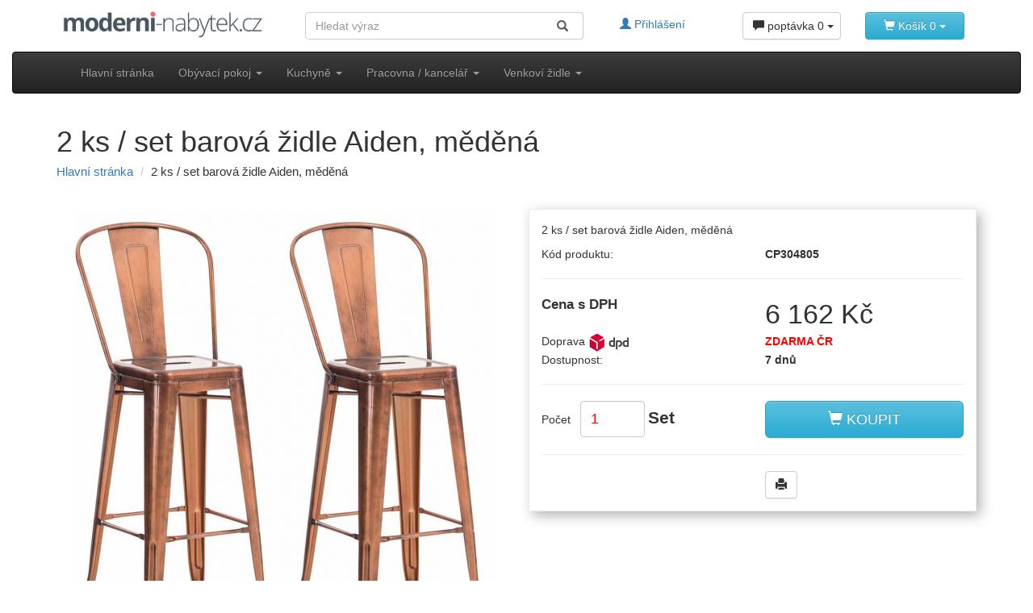

--- FILE ---
content_type: text/html; charset=UTF-8
request_url: https://www.moderni-nabytek.cz/2-ks-set-barova-zidle-aiden-medena-14405.html
body_size: 6985
content:
<!DOCTYPE html>
<html lang="cs" data-bs-theme="auto">
	<head>
		<meta charset="utf-8" />
		<meta http-equiv="X-UA-Compatible" content="IE=edge">
		<meta name="viewport" content="width=device-width, initial-scale=1.0">
		<title>2 ks / set barová židle Aiden, měděná | E-shop Moderní Nábytek</title>
		<meta name="description" content="2 ks / set barová židle Aiden, měděná">
		<meta name="author" content="Natural Harmony s.r.o.">
		<meta name="apple-mobile-web-app-capable" content="yes">
		<meta property="og:title" content="2 ks / set barová židle Aiden, měděná | E-shop Moderní Nábytek">
		<meta property="og:description" content="2 ks / set barová židle Aiden, měděná">
		<meta property="og:image" content="https://www.moderni-nabytek.cz/galerie/14405/2-ks-set-barova-zidle-aiden-medena.jpg">
		<meta property="og:url" content="moderni-nabytek.cz/2-ks-set-barova-zidle-aiden-medena-14405.html">
		<meta property="og:type" content="website">
		<meta name="twitter:card" content="summary_large_image">
		<meta name="twitter:title" content="2 ks / set barová židle Aiden, měděná | E-shop Moderní Nábytek">
		<meta name="twitter:description" content="2 ks / set barová židle Aiden, měděná">
		<meta name="twitter:image" content="https://www.moderni-nabytek.cz/galerie/14405/2-ks-set-barova-zidle-aiden-medena.jpg">
		<link rel="icon" href="https://www.moderni-nabytek.cz/files/multishop/1/fav.ico" type="image/x-icon">
		<!-- ######## BS ###########-->
		<link href="/css/bootstrap.css" rel="stylesheet">
		<link href="/css/bootstrap-theme.css" rel="stylesheet">
		<!-- ######## CSS ###########-->
		<link href="/css/moderninabytek.css" rel="stylesheet" type="text/css" />
		<link href="https://cdn.jsdelivr.net/npm/@fancyapps/ui/dist/fancybox.css" rel="stylesheet" type="text/css" media="screen"/>
		<link rel="alternate" title="RSS" href="https://www.moderni-nabytek.cz/rss.xml" type="application/rss+xml" />
		<link rel="alternate" title="Produkty na e-shopu" href="http://www.moderni-nabytek.cz/mnabytek.rss" type="application/rss+xml" />
		<!-- ########## JS ##########-->
		<script src="/js/jquery-1.12.4.min.js"></script>
		<script src="/js/bootstrap.min.js"></script>
		<script type="text/javascript" src="/js/produktak.js"></script>
		<script type="text/javascript" src="https://cdn.jsdelivr.net/npm/@fancyapps/ui/dist/fancybox.umd.js"></script>
		<script type="text/javascript" src="/js/detail.js"></script>
		<script type="application/ld+json">
		{
		"@context": "https://schema.org",
		"@type": "Product",
		"name": "2 ks / set barová židle Aiden, měděná",
		"description": "2 ks / set barová židle Aiden, měděná",
		"sku": "CP304805",
		"image": [
			{
			"@type": "ImageObject",
			"url": "https://www.moderni-nabytek.cz/galerie/14405/2-ks-set-barova-zidle-aiden-medena.jpg",
			"height": 701,
			"width": 674
			},
			{
			"@type": "ImageObject",
			"url": "https://www.moderni-nabytek.cz/galerie/14405/42272/2-ks-set-barova-zidle-aiden-medena.jpg",
			"height": 1011,
			"width": 674
			},
			{
			"@type": "ImageObject",
			"url": "https://www.moderni-nabytek.cz/galerie/14405/42273/2-ks-set-barova-zidle-aiden-medena.jpg",
			"height": 1011,
			"width": 674
			},
			{
			"@type": "ImageObject",
			"url": "https://www.moderni-nabytek.cz/galerie/14405/42274/2-ks-set-barova-zidle-aiden-medena.jpg",
			"height": 701,
			"width": 674
			}
			],
		"offers": {
			"@type": "Offer",
			"url": "moderni-nabytek.cz/2-ks-set-barova-zidle-aiden-medena-14405.html",
			"priceCurrency": "CZK",
			"price": "6162",
			"availability": "https://schema.org/PreOrder",
			"itemCondition": "https://schema.org/NewCondition",
			"shippingDetails": [
			{
			"@type": "OfferShippingDetails",
			"shippingRate": {
				"@type": "MonetaryAmount",
				"value": "0",
				"currency": "CZK"
			},
			"shippingDestination": {
				"@type": "DefinedRegion",
				"addressCountry": "CZ"
			},
			"deliveryTime": {
				"@type": "ShippingDeliveryTime",
				"handlingTime": {
				"@type": "QuantitativeValue",
				"value": "0",
				"unitCode": "DAY"
				},
				"transitTime": {
				"@type": "QuantitativeValue",
				"value": "6",
				"unitCode": "DAY"
				}
			  }
			}
		   ]
		 }
		}
		</script>
	</head>
	<body>
		  
<a name="up"></a>
<div class="container-fluid head">
<div class="container header d-print-none">    
  <div class="row">	  
    <div class="col-md-3 col-sm-5 logo">	      
        <a href="https://www.moderni-nabytek.cz/" title="Hlavní stránka">
        <img src="https://www.moderni-nabytek.cz/files/multishop/1/logo.jpg" alt="Logo" title="Logo" class="img-responsive"/>
        </a>	  
    </div>          
    <div class="col-md-4 col-sm-12">	      
      <a name="c-search" accesskey="S"></a>	      
      <a class="hidden" href="#jobsah">Přeskočit na obsah</a>	      
      <form action="https://www.moderni-nabytek.cz/html/vyhledavani/" method="get">	      
        <div class="input-group stylish-input-group">			     			    
          <input type="text" class="form-control" placeholder="Hledat výraz" id="id_vvyraz" name="search" value="" autocomplete="off">			    			    
          <span class="input-group-addon">			    
            <button type="submit">			    
              <span class="glyphicon glyphicon-search">
              </span>			    
            </button>   			    
          </span>		     	      
        </div>	      
      </form>	      
      <script type="text/javascript">
		  var produktak1 = document.getElementById('id_vvyraz');
		  var nas1 = new ProduktovyNaseptavac(produktak1, '/index.php?ma=ajax&sid=search&l=1&m=1');
	    </script>	  
    </div>        
    <div class="col-md-5 col-sm-7">	     
      <a name="c-lang" accesskey="L"></a>	      
      <a class="hidden" href="#jobsah">Přeskočit na obsah</a>	      
      <div class="row cart-box">
          <div class="col-md-4 col-sm-4 col-xs-12"><a href="" data-toggle="modal" data-target="#loginModal" class="login-link"><span class="glyphicon glyphicon-user"></span> Přihlášení</a>
<div class="modal fade login-box" tabindex="-1" role="dialog" id="loginModal">  
    <div class="modal-dialog" role="document">    
      <div class="modal-content">      
        <div class="modal-header">        
          <button type="button" class="close" data-dismiss="modal" aria-label="Close">
            <span aria-hidden="true">&times;</span>
          </button>        
          <h4 class="modal-title">
            <span class="glyphicon glyphicon-lock">
            </span> Přihlášení</h4>      
        </div>      
      <form action="https://www.moderni-nabytek.cz/2-ks-set-barova-zidle-aiden-medena-14405.html" method="post">
        <div class="modal-body text-left">  
        <a href="https://www.moderni-nabytek.cz/html/registrace.html" title="Registrovat" role="button" class="btn btn-default btn-lg btn-block">Registrovat</a>  <br />
        <div class="login-or">
        <hr class="hr-or">
        <span class="span-or"></span>
        </div>
         	      
            <div class="form-group">		
              <label for="username">
                <span class="glyphicon glyphicon-user">
                </span> Email
              </label>		
              <input type="text" name="username" value="" class="form-control" />	      
            </div>	      
            <div class="form-group">		
              <label for="password">
                <span class="glyphicon glyphicon-eye-open">
                </span> Heslo
              </label>		
              <input type="password" name="password" value="" class="form-control" />	      
            </div>	      
            <button type="submit" name="login_with_redirect" value="Přihlásit" class="btn btn-primary btn-block">
              <span class="glyphicon glyphicon-off">
              </span> Přihlásit
            </button>	      
            <p>
              <a href="https://www.moderni-nabytek.cz/popup/html/zapomenute-heslo.html" title="T_LOST_PASSWORD">Zapomněli jste heslo?</a>
            </p>      
        </div>             
        <div class="modal-footer bg-success">        
          <button type="button" class="btn btn-default" data-dismiss="modal">Zavřít
          </button>     
       </div>    
          </form>
      </div>
    </div>
  </div>
</div>
          <div class="col-md-4 col-sm-4 col-xs-12">
<div class="dropdown">
  <button id="dLabel" type="button" data-toggle="dropdown" aria-haspopup="true" aria-expanded="false" class="btn btn-default btn-block"><span class="glyphicon glyphicon-comment"></span>
    <span class="vasn">poptávka</span> <span class="tetu">0</span>
<span class="caret"></span>
  </button>
   <div class="dropdown-menu cart-down pull-right" aria-labelledby="dLabel">
<table class="table text-right">			                         
  <tr class="active"><td>Položek v košíku:</td>                              
    <td class="text-left">0 </td>                        
  </tr>			                         
  <tr class="active"><td>Cena celkem:</td>                              
    <td class="text-left"><strong>0 Kč</strong></td>                        
  </tr>			                         
  <tr>
  <td></td>
  <td>                                    
      <a href="https://www.moderni-nabytek.cz/html/poptavka.html" title="Poptat - zobrazí obsah košíku" rel="nofollow" class="btn btn-info btn-sm btn-block">                             
      Poptat <span class="glyphicon glyphicon-chevron-right"></span></a>            
  </td>        
  </tr>		       
</table>		
</div>
</div><!-- dropdown demand -->
</div><!-- col-md-6 --><div class="col-md-4 col-sm-4 col-xs-12">
<div class="dropdown">         
    <button id="dLabel" type="button" data-toggle="dropdown" aria-haspopup="true" aria-expanded="false" class="btn btn-info btn-block"><span class="glyphicon glyphicon-shopping-cart"></span>  	         
         <span class="vasn">Košík</span> <span class="tetu">0</span>             
    <span class="caret"></span>         
    </button>         
    <div class="dropdown-menu cart-down pull-right" aria-labelledby="dLabel">	       
<table class="table text-right">			                         
  <tr class="active"><td>Položek v košíku:</td>                              
    <td class="text-left">0 </td>                        
  </tr>			                         
  <tr class="active"><td>Cena celkem:</td>                              
    <td class="text-left"><strong>0 Kč</strong></td>                        
  </tr>			                         
  <tr>
  <td></td>
  <td>                                    
      <a href="https://www.moderni-nabytek.cz/html/kosik.html" title="Objednat - zobrazí obsah košíku" rel="nofollow" class="btn btn-info btn-sm btn-block">                             
      Objednat <span class="glyphicon glyphicon-chevron-right"></span></a>            
  </td>        
  </tr>		       
</table>		    
  </div>
  </div>
</div>
      </div>		              
    </div>      
  </div><!-- row header-->  
</div><!-- header-->
  
  <nav class="navbar navbar-inverse" data-spy="affix" data-offset-top="80">	
    <div class="container">	      	    
      <div class="navbar-header">	     	      
        <button type="button" class="navbar-toggle collapsed" data-toggle="collapse" data-target="#navbar" aria-expanded="false" aria-controls="navbar">		
          <span class="sr-only">Toggle navigation
          </span><span class="icon-bar">
          </span><span class="icon-bar">
          </span><span class="icon-bar">
          </span>	      
        </button>	    
      </div>	   	 
      <div id="navbar" class="navbar-collapse collapse">          
        <ul class="nav navbar-nav">            
          <li>
            <a href="https://www.moderni-nabytek.cz/" title="Hlavní stránka">Hlavní stránka</a>
          </li>                                      
          <li class="dropdown ">		
            <a href="https://www.moderni-nabytek.cz/moderni-nabytek-pro-obyvaci-pokoj/" class="dropdown-toggle" data-toggle="dropdown" role="button" aria-haspopup="true" aria-expanded="false" title="Obývací pokoj">Obývací pokoj 
              <span class="caret"></span></a>			
            <ul class="dropdown-menu">				 
              <li>
              <a href="https://www.moderni-nabytek.cz/moderni-kresla/" title="Křesla">Křesla</a>
          </li>
        </ul>			
        </li>	    
          <li class="dropdown ">		
            <a href="https://www.moderni-nabytek.cz/moderni-kuchyne-nabytek-doplnky/" class="dropdown-toggle" data-toggle="dropdown" role="button" aria-haspopup="true" aria-expanded="false" title="Kuchyně">Kuchyně 
              <span class="caret"></span></a>			
            <ul class="dropdown-menu">				 
              <li>
              <a href="https://www.moderni-nabytek.cz/jidelni-zidle/" title="Jídelní židle">Jídelní židle</a>
          </li>
              <li>
              <a href="https://www.moderni-nabytek.cz/barove-zidle/" title="Barové židle">Barové židle</a>
          </li>
              <li>
              <a href="https://www.moderni-nabytek.cz/barove-stoly/" title="Barové stoly">Barové stoly</a>
          </li>
              <li>
              <a href="https://www.moderni-nabytek.cz/moderni-lavice/" title="Moderní lavice">Moderní lavice</a>
          </li>
              <li>
              <a href="https://www.moderni-nabytek.cz/odkladaci-stolky/" title="Odkládací stolky">Odkládací stolky</a>
          </li>
        </ul>			
        </li>	    
          <li class="dropdown ">		
            <a href="https://www.moderni-nabytek.cz/pracovna-kancelar/" class="dropdown-toggle" data-toggle="dropdown" role="button" aria-haspopup="true" aria-expanded="false" title="Pracovna / kancelář">Pracovna / kancelář 
              <span class="caret"></span></a>			
            <ul class="dropdown-menu">				 
              <li>
              <a href="https://www.moderni-nabytek.cz/kancelarska-kresla/" title="Kancelářská křesla">Kancelářská křesla</a>
          </li>
              <li>
              <a href="https://www.moderni-nabytek.cz/pracovni-zidle/" title="Pracovní židle">Pracovní židle</a>
          </li>
              <li>
              <a href="https://www.moderni-nabytek.cz/kancelarske-zidle/" title="Kancelářské židle">Kancelářské židle</a>
          </li>
              <li>
              <a href="https://www.moderni-nabytek.cz/konferencni-kresla/" title="Konferenční křesla">Konferenční křesla</a>
          </li>
              <li>
              <a href="https://www.moderni-nabytek.cz/konferencni-zidle/" title="Konferenční židle">Konferenční židle</a>
          </li>
        </ul>			
        </li>	    
          <li class="dropdown ">		
            <a href="https://www.moderni-nabytek.cz/venkovi-zidle/" class="dropdown-toggle" data-toggle="dropdown" role="button" aria-haspopup="true" aria-expanded="false" title="Venkoví židle">Venkoví židle 
              <span class="caret"></span></a>			
            <ul class="dropdown-menu">				 
              <li>
              <a href="https://www.moderni-nabytek.cz/venkovni-zidle-kov/" title="Venkovní židle kov">Venkovní židle kov</a>
          </li>
        </ul>			
        </li>	    
        </ul> 
        </div>
      <!--nav-collapse -->      
    </div> <!--container --> 
  </nav>
</div>
  <div class="h1 d-print-none">
      <div class="container">
        <h1>2 ks / set barová židle Aiden, měděná</h1>
          <ol class="breadcrumb">     
            <li><a href="https://www.moderni-nabytek.cz/" title="Hlavní stránka">Hlavní stránka</a></li>
            <li>2 ks / set barová židle Aiden, měděná</li>			
          </ol>
      </div>
    </div>
    
<div class="container"> 
        
<ol class="sr-only">		      
      <li>
      <a name="jobsah" accesskey="C"></a>
      </li>		      
      <li>
      <a  href="#c-menu" >Přeskočit na menu</a>
      </li>		      
      <li>
      <a  href="#c-lang" >Přeskočit na volbu jazyků</a>
      </li>		      
      <li>
      <a  href="#c-search" >Přeskočit na vyhledávání</a>
      </li>		    
    </ol>		    
    <form action="https://www.moderni-nabytek.cz/2-ks-set-barova-zidle-aiden-medena-14405.html" method="post" id="detail_price">
<div class="row">	
  <div class="col-lg-6 detail_left text-center">
    <!--<span class="label label-danger" title="Doprava zdarma">Doprava zdarma</span>-->	   
    <!--<span class="label label-info" title="Novinka">Novinka</span>-->	   
    <div>			     
      <a href="https://www.moderni-nabytek.cz/galerie/14405/2-ks-set-barova-zidle-aiden-medena.jpg" data-fancybox="product-gallery" title="2 ks / set barová židle Aiden, měděná" data-caption="2 ks / set barová židle Aiden, měděná">
        <img src="https://www.moderni-nabytek.cz/files/product/6/39/14405/preview.jpg" alt="2 ks / set barová židle Aiden, měděná" class="img-responsive" id="preview_image" />
      </a>
    </div>    
    <div>				 				       
        <a href="https://www.moderni-nabytek.cz/galerie/14405/42272/2-ks-set-barova-zidle-aiden-medena.jpg" title="2 ks set Barova zidle Aiden medena 1.jpg" data-caption="2 ks set Barova zidle Aiden medena 1.jpg" data-fancybox="product-gallery">
        <img src="https://www.moderni-nabytek.cz/files/product/6/39/14405/gallery/42272/small.jpg" alt="2 ks set Barova zidle Aiden medena 1.jpg" title="2 ks set Barova zidle Aiden medena 1.jpg" class="img-thumbnail"  /></a>
        <a href="https://www.moderni-nabytek.cz/galerie/14405/42273/2-ks-set-barova-zidle-aiden-medena.jpg" title="2 ks set Barova zidle Aiden medena 2.jpg" data-caption="2 ks set Barova zidle Aiden medena 2.jpg" data-fancybox="product-gallery">
        <img src="https://www.moderni-nabytek.cz/files/product/6/39/14405/gallery/42273/small.jpg" alt="2 ks set Barova zidle Aiden medena 2.jpg" title="2 ks set Barova zidle Aiden medena 2.jpg" class="img-thumbnail"  /></a>
        <a href="https://www.moderni-nabytek.cz/galerie/14405/42274/2-ks-set-barova-zidle-aiden-medena.jpg" title="2 ks set Barova zidle Aiden medena 3.jpg" data-caption="2 ks set Barova zidle Aiden medena 3.jpg" data-fancybox="product-gallery">
        <img src="https://www.moderni-nabytek.cz/files/product/6/39/14405/gallery/42274/small.jpg" alt="2 ks set Barova zidle Aiden medena 3.jpg" title="2 ks set Barova zidle Aiden medena 3.jpg" class="img-thumbnail"  /></a>
    </div><!-- row -->              
    <div>&nbsp;</div>
</div>           
<div class="col-lg-6">
  <div class="detail-right">	   
  <p>2 ks / set barová židle Aiden, měděná</p>
    <div class="row">		      
      <div class="col-md-6 col-xs-6 col-sm-6">Kód produktu:</div>		      
      <div class="col-md-6 col-xs-6 col-sm-6"><strong>CP304805</strong></div>		  
    </div>		  
   
    <input type="hidden" name="id_product" value="14405" />		    
    <hr>		  
    <div class="row"> 
    
    
   
    
       
       
       
      <div class="col-md-6 col-xs-6 col-sm-6 large"><strong>Cena s DPH </strong></div>		     
      <div class="col-md-6 col-xs-6 col-sm-6 large"><span id="total_price_dph">6 162 Kč</span>		      
        </div>		  
    </div><!--row-->
    <div class="row">
	<div class="col-md-6 col-xs-6 col-sm-6">Doprava<span id="delivery_icon"><img src="https://www.moderni-nabytek.cz/files/delivery/delivery_3.png" alt="DPD"></span></div>
	<div class="col-md-6 col-xs-6 col-sm-6">
	  <span id="delivery_price_dph">ZDARMA ČR</span>
	  
	</div>  
</div>

<select name="id_delivery_country" onchange="doFireEvent();" class="invisible hidden">
<option value="4_0">Česká republika</option>
<option value="9_0">Slovensko</option>
</select>
	
    <div class="row">		      
      <div class="col-md-6 col-xs-6 col-sm-6">Dostupnost:
      </div>		      
      <div class="col-md-6 col-xs-6 col-sm-6"><strong>7 dnů</strong><br />
      </div>		  
    </div>
    <hr>		
    <div class="row">		  	  
      <div class="col-md-6 col-sm-6 col-xs-6">			  
        Počet &nbsp; 			  
        <input type="text" name="item_count" value="1" class="form-control form-control-insert" size="3" maxlength="6"  onkeydown="if(event.keyCode == 13) return false;" onkeyup="get_price(1, 0, 14405, this.form); getvalue(0)" id="id_dostupnost" data-toggle="tooltip" data-placement="left"  
        />
        <strong class="big">Set</strong> 			  
      </div>		    
      <div class="col-md-6 col-sm-6 col-xs-6">		      
        <button name="add_to_cart" id="dLabel" type="submit" data-toggle="modal" data-target="#infoAdtoCart"  class="btn btn-lg btn-block btn-info">
          <span class="glyphicon glyphicon-shopping-cart">
          </span>  KOUPIT
        </button>
      </div>		      
    </div> 
    <!-- <div id="test"></div> --> 		
    <hr>		
    <div class="row">
       <div class="class=col-md-6 col-xs-6 col-sm-6"></div>
      <div class="class=col-md-6 col-xs-6 col-sm-6">		
        <!-- <a data-toggle="modal" class="btn btn-default btn-sm" href="https://www.moderni-nabytek.cz/popup/html/baleni.html?id=14405" data-target="#packageModal" title="Balení"><span class="glyphicon glyphicon-resize-horizontal"></span> Balení</a>-->		
        <a href="#" onclick="window.print(); return false;" title="Vytiskněte si - 2 ks / set barová židle Aiden, měděná" class="btn btn-default" rel="nofollow">
          <span class="glyphicon glyphicon-print" aria-hidden="true">
          </span></a>
      </div>		
    </div>
 </div>
</div>
</div><!-- row-->
</form>
    <!--Další varianty-->
        <div class="corner-roundet">
        <table class="table table-hover">    
          <thead>	
            <tr>	  
              <th>Obrázek</th>	  
              <th>Název</th>	  
              <th>Celková výška</th>	  
              <th>Výška sedáku</th>	  
              <th>Šířka</th>	  
              <th>Hloubka</th>	  
              <th>Barva</th>	  
              <th>Hmotnost</th>	  
              <th>Rozměry sedáku</th>	  
              <th>Výška opěradla</th>	  
              <th>Cena</th>	  
              <th>&nbsp;</th>	
            </tr>    
          </thead>	
          <tr>		
            <td >
              <a href="https://www.moderni-nabytek.cz/2-ks-set-barova-zidle-aiden-cerna-14408.html">
                <img src="https://www.moderni-nabytek.cz/files/product/6/39/14408/mini.jpg" alt="2 ks / set barová židle Aiden, černá" /></a></td>		
            <td>
              <a href="https://www.moderni-nabytek.cz/2-ks-set-barova-zidle-aiden-cerna-14408.html">2 ks / set barová židle Aiden, černá</a>
            </td>		
            <td>115 cm</td>		
            <td>77  cm</td>		
            <td>44 cm</td>		
            <td>52 cm</td>		
            <td>Černá </td>		
            <td>5 Kg</td>		
            <td>30 x 30 cm</td>		
            <td>40 cm</td>		
            <td>4 659 Kč 		
              <br />
              <em>(191.47 €)</em>		
              </td>		
              <td>        
              <form action="https://www.moderni-nabytek.cz/2-ks-set-barova-zidle-aiden-medena-14405.html" method="post">    		
                <fieldset>	    		
                  <input type="hidden" name="id_product" value="14408" />	    		
                   <input type="text" name="item_count" value="1" size="3" class="supinp" data-toggle="tooltip" data-placement="top" 	    		
                    />  	    		
                    <button type="submit" data-toggle="tooltip" data-placement="top" name="add_to_cart" title="" value="" class="btn btn-sm btn-info" ><span class="glyphicon glyphicon-shopping-cart"></span></button>
                </fieldset>	
              </form>		
              </td>	
          </tr>	
          <tr>		
            <td >
              <a href="https://www.moderni-nabytek.cz/2-ks-set-barova-zidle-aiden-medena-14405.html">
                <img src="https://www.moderni-nabytek.cz/files/product/6/39/14405/mini.jpg" alt="2 ks / set barová židle Aiden, měděná" /></a></td>		
            <td>
              <a href="https://www.moderni-nabytek.cz/2-ks-set-barova-zidle-aiden-medena-14405.html">2 ks / set barová židle Aiden, měděná</a>
            </td>		
            <td>115 cm</td>		
            <td>77  cm</td>		
            <td>44 cm</td>		
            <td>52 cm</td>		
            <td> </td>		
            <td>5 Kg</td>		
            <td>30 x 30 cm</td>		
            <td>40 cm</td>		
            <td>6 162 Kč 		
              <br />
              <em>(253.23 €)</em>		
              </td>		
              <td>        
              <form action="https://www.moderni-nabytek.cz/2-ks-set-barova-zidle-aiden-medena-14405.html" method="post">    		
                <fieldset>	    		
                  <input type="hidden" name="id_product" value="14405" />	    		
                   <input type="text" name="item_count" value="1" size="3" class="supinp" data-toggle="tooltip" data-placement="top" 	    		
                    />  	    		
                    <button type="submit" data-toggle="tooltip" data-placement="top" name="add_to_cart" title="" value="" class="btn btn-sm btn-info" ><span class="glyphicon glyphicon-shopping-cart"></span></button>
                </fieldset>	
              </form>		
              </td>	
          </tr>	
      </table>
    </div>
<!-- Nav tabs -->
<ul class="nav nav-tabs" role="tablist">
		<li role="presentation" class="active"><a href="#text" aria-controls="profile" role="tab" data-toggle="tab" title="Popis">Popis</a></li>
  </ul>
<!-- Tab panes -->  
<div class="tab-content">    
  <div role="tabpanel" class="tab-pane fade" id="files">        
  <div class="detail_bottom_box">	
  </div> 
  <!-- detail_bottom_box -->	
  </div>
  <div role="tabpanel" class="tab-pane fade in active" id="text"> 
  <table class="table table-striped table-bordered">  
    <tr>		<td>Celková výška</td>		<td>115 cm</td>    
    </tr>    
    <tr>		<td>Výška sedáku</td>		<td>77  cm</td>    
    </tr>    
    <tr>		<td>Šířka</td>		<td>44 cm</td>    
    </tr>    
    <tr>		<td>Hloubka</td>		<td>52 cm</td>    
    </tr>    
    <tr>		<td>Barva</td>		<td> </td>    
    </tr>    
    <tr>		<td>Hmotnost</td>		<td>5 Kg</td>    
    </tr>    
    <tr>		<td>Rozměry sedáku</td>		<td>30 x 30 cm</td>    
    </tr>    
    <tr>		<td>Výška opěradla</td>		<td>40 cm</td>    
    </tr>    
  </table>    
  <h1>2 ks / set barová židle Aiden, měděná</h1><p>Tato sada <strong>barových židlí</strong> je vyrobena z kovu s práškovým nástřikem. Snadno udržovatelný a robustní <strong>barový nábytek</strong> je vybaven pohodlnou podnožkou. Nohy mají chrániče podlahy a nezanechávají na podlaze žádné stopy po používání. Lakovaný povrch se velmi snadno čistí a lze jej snadno otřít vlhkým hadříkem. Vybrat si můžete až z 10 barev.</p>

<h3>Rozměry:</h3>
<ul>
<li>Celková výška: 115 cm</li>
<li>Celková šířka: 44 cm</li>
<li>Hloubka: 52 cm</li>
<li>Výška sedáku: 77 cm</li>
<li>Plocha na sezení: 30 x 30 cm</li>
<li>Výška opěradla: 40 cm</li>
<li>Šířka opěradla: 44 cm</li>
<li>Hmotnost: 5 kg</li>
</ul>

<h3>Sedačka:</h3>
<ul>
<li>Materiál: kov</li>
<li>Vysoké opěradlo pro lepší komfort sezení</li>
</ul>

<h3>Rám:</h3>
<ul>
<li>Pevný čtyřnohý rám</li>
<li>Materiál: kov</li>
<li>Pohodlná opěrka nohou</li>
</ul>

<h3>Speciální vlastnosti:</h3>
<ul>
<li>Prvotřídní materiál</li>
<li>Stabilní konstrukce</li>
<li>Pohodlné sezení i po několika hodinách</li>
</ul>

<h3>Návod k údržbě:</h3>
<ul>
<li>Velmi snadné čištění</li>
<li>Může se bez námahy čistit vlhkým hadříkem</li>
</ul>

<p>Sedačka je vhodná pro děti od 3 let.</p>   
  </div> 
</div>     
<div class="modal fade" id="" tabindex="-1" role="dialog" aria-labelledby="myModalLabel">  
<div class="modal-dialog modal-lg" role="document"><div class="modal-content"></div></div></div>
<div id="detail_tabs" class=" container">  
</div><!--  detail_tabs -->
<div class="cleaner">&nbsp;</div>
<!-- lidi kteri si ..., sim, rel -->
<script>
$(document).ready(function(){
    $('[data-toggle="tooltip"]').tooltip({ trigger: "hover"});   
});

</script>

             
    <hr class="nodisplay" />	    
    <div id="left" class="left2l">            
      <a name="c-menu" accesskey="M"></a>            
      <a class="sr-only" href="#jobsah" >Přeskočit na obsah</a>				

        <!-- <div class="left_title"></div> -->					
        <div class="menu">					
          <ul>					    
          </ul>					
        </div>
        <!-- menu-->					
        <!-- <div class="left_title">Kategorie</div> -->					
        <div class="menu">					
          <ul>					    
            <!--<li class="  ">
              <a href="https://www.moderni-nabytek.cz/moderni-nabytek-pro-obyvaci-pokoj/" class="category0" title="Obývací pokoj">Obývací pokoj</a>
            </li>-->	    
            <!--<li class="  ">
              <a href="https://www.moderni-nabytek.cz/moderni-kuchyne-nabytek-doplnky/" class="category0" title="Kuchyně">Kuchyně</a>
            </li>-->	    
            <!--<li class="  ">
              <a href="https://www.moderni-nabytek.cz/pracovna-kancelar/" class="category0" title="Pracovna / kancelář">Pracovna / kancelář</a>
            </li>-->	    
            <!--<li class="  ">
              <a href="https://www.moderni-nabytek.cz/venkovi-zidle/" class="category0" title="Venkoví židle">Venkoví židle</a>
            </li>-->	    
          </ul>					
        </div>
        <!-- menu-->					
        <!-- <div class="left_title"><strong>Statické stránky</strong></div>  -->					
        <!--
	<li>
    	<a href="https://www.moderni-nabytek.cz/html/novinky/" class="" title="NOVINKY">
            NOVINKY
        </a>
    	
	</li>
	<li>
    	<a href="https://www.moderni-nabytek.cz/www/obecne-obchodni-podminky/" class="" title="Obecné obchodní podmínky">
            Obecné obchodní podmínky
        </a>
    	
	<li>
    	<a href="https://www.moderni-nabytek.cz/www/reklamace-1/" class="" title="Reklamace">
            Reklamace
        </a>
    	
	</li>

	</li>
	<li>
    	<a href="https://www.moderni-nabytek.cz/www/doprava-informace-o-doruceni-1/" class="" title="Doprava - informace o doručení">
            Doprava - informace o doručení
        </a>
    	
	</li>
	<li>
    	<a href="https://www.moderni-nabytek.cz/www/platebni-podminky-1/" class="" title="Platební podmínky">
            Platební podmínky
        </a>
    	
	</li>
	<li>
    	<a href="https://www.moderni-nabytek.cz/www/kontaktni-udaje-2/" class="" title="Kontaktní údaje">
            Kontaktní údaje
        </a>
    	
	</li>
	<li>
    	<a href="https://www.moderni-nabytek.cz/www/futony/" class="" title="Futony">
            Futony
        </a>
    	
	</li>
	<li>
    	<a href="https://www.moderni-nabytek.cz/www/eko-kuze/" class="" title="Eko kůže">
            Eko kůže
        </a>
    	
	</li>


 -->							
    </div>    <!-- left -->			
    <div id="right" class="right2l">				
      <div id="right_in">					
      </div><!-- right-in -->			
    </div><!-- right -->	 		       
     			 			 			
</div><!-- container -->	
<div class="container-float footer d-print-none">  
  <div class="container">    
    <div class="row">		  
      <div class="col-md-3">		  
        
	<li>
    	<a href="https://www.moderni-nabytek.cz/www/kontakt-2/" class="" title="Kontakt">
            Kontakt
        </a>
    	
	</li>
	<li>
    	<a href="https://www.moderni-nabytek.cz/www/obchodni-podminky-2/" class="" title="Obchodní podmínky">
            Obchodní podmínky
        </a>
    	
	</li>
	<li>
    	<a href="https://www.moderni-nabytek.cz/www/doprava-informace-o-doruceni-3/" class="" title="Doprava - informace o doručení">
            Doprava - informace o doručení
        </a>
    	
	</li>
	<li>
    	<a href="https://www.moderni-nabytek.cz/www/platebni-podminky-2/" class="" title="Platební podmínky">
            Platební podmínky
        </a>
    	
	</li>
	<li>
    	<a href="https://www.moderni-nabytek.cz/www/reklamace-3/" class="" title="Reklamace">
            Reklamace
        </a>
    	
	</li>
	<li>
    	<a href="https://www.moderni-nabytek.cz/www/vzor-odstoupeni-od-smlouvy/" class="" title="Vzor odstoupení od smlouvy">
            Vzor odstoupení od smlouvy
        </a>
    	
	</li>


 		  
      </div>		 
      <div class="col-md-3">		  		           			      
        <a href="https://www.moderni-nabytek.cz/" title="Hlavní strana" class="first">Hlavní strana</a><br>    			    
        <a href="https://www.moderni-nabytek.cz/html/slovnik.html" title="Slovník" class="first">Slovník</a><br>		              
        <a href="https://www.moderni-nabytek.cz/html/mapa-stranek.html" title="Mapa stránek" class="first">Mapa stránek</a><br>			  
        
	   <a href="https://www.moderni-nabytek.cz/www/kontaktni-udaje-1/" class=" first " title="Kontaktní údaje" >Kontaktní údaje</a><br />
    	
	   <a href="https://www.moderni-nabytek.cz/www/vymena-odkazu/" class=" first " title="Výměna odkazů" >Výměna odkazů</a><br />
    	




 			  
      </div>       		  
      	

	</body>
</html>


--- FILE ---
content_type: text/css
request_url: https://www.moderni-nabytek.cz/css/moderninabytek.css
body_size: 2155
content:
/******** BASE ******/
.nodisplay {
	display: none;
}
.text-center {
	text-align:center;
}
h1 {
	padding-top: 0;
	margin-top: 0;
}
/*  NAVIGACE breadcrumb */
.breadcrumb {
  font-size: 15px;
  background-color: #fff;
  padding-left: 0;
  padding-top: 0;
}
.corner-roundet {
	border: 1px solid #ccc;
	border-radius: 5px;
	margin-bottom: 15px;
}
.w70 {
	width: 45%;
	display: inline;
}
.large {
	font-size: 120%;
}
.big {
	font-size: 150%;
}
.wrap {
	padding: 15px;
}
.logo {
margin-top: 8px;
}
.hr_linka {
border-top: 1px solid #ccc;
border-bottom: 1px solid #fff;
}
/******** ERROR MESSAGES ************/
.bg-red {
	background-color: #ff0000;
	color: #fff;
	border-radius: 5px
}
/*********** MAIN NAV BAR ***********/
.affix {
	top: 0;
	width: 100%;
}
.affix + .container-fluid {
	padding-top: 10px;
}
.navbar {
	z-index: 500;
}
/********* PREMIUM CATEGORY ***********/
#category_sub {
	margin-top:5px;	
	background-color: #eee;
	border-radius: 5px;
	padding: 10px;
}
.cat_sub_title {
	font-size: 1.5em;
}
/******** CARUSEL  *******/
.step-top {
	position: relative;
	bottom: 60px;
}
/******** pRESS *************/
.all-messages-press {
	padding: 15px;
	text-align: center;
}
/******** Hledání ********/
.stylish-input-group .input-group-addon {
	background: white !important;
}
.input-group {
	padding-left: 15px;
	padding-top: 15px;
}
.stylish-input-group .form-control {
	border-right: 0;
	box-shadow: 0 0 0;
	border-color: #ccc;
}
.stylish-input-group button {
	border: 0;
	background: transparent;
}
/***** NASEPTAVAC *****/
.f {
	background-color: #eee;
}
.septy {
	position: relative;
	z-index: 1000;
}
.divos_wrap {
	position: absolute;
	left: 1px;
	top: 38px;
	z-index: 150 !important;
	padding-bottom: 39px;
}
.divos_wrap_in {
	width: 400px;
	padding-left: 3px;
}
.divos_wrap_in_in {
	width: 400px;
	padding-right: 3px;
}
.divos {
	padding: 5px 13px 9px 13px;
	border: 1px solid #ccc;
	border-radius: 5px;
	background-color: #fff;
	width: 400px;
}
.divos div {
	clear: left;
	height: 64px;
	overflow: hidden;
	margin-bottom: 4px;
}
.divos a.aimg, .divos a.aimg:visited, .divos a.aimg:hover, .divos .aimg .aimg_in {
	width: 80px;
	height: 64px;
	margin: 0 auto;
	overflow: hidden;
}
.divos a.aimg, .divos a.aimg:visited, .divos a.aimg:hover {
	float: left;
}
/***** END NASEPTAVAC *****/
#id_vvyraz {
	border-top-left-radius: 5px;
	border-bottom-left-radius: 5px;
}
/***** MODAL LOGIN *****/
.login-box .modal-body {
	padding: 40px 50px;
}
.login-box .modal-header {
	padding: 35px 50px;
}
.login-box .modal-header, .login-box h4, .login-box .close {
	background-color: #5cb85c;
	color: white !important;
	text-align: center;
	font-size: 30px;
}
/****** LOGIN*****/
.login {
	text-align: right;
	padding: 5px;
}
.login-link {
	display: block;
	margin-top: 5px;
}
.login-or {
	position: relative;
	font-size: 20px;
	margin-top: 10px;
	margin-bottom: 10px;
	padding-top: 10px;
	padding-bottom: 10px;
}
.span-or {
	display: block;
	position: absolute;
	left: 50%;
	top: -2px;
	margin-left: -25px;
	background-color: #fff;
	width: 50px;
	text-align: center;
}
.hr-or {
	background-color: #cdcdcd;
	height: 1px;
	margin-top: 0px !important;
	margin-bottom: 0px !important;
}
/****** CART-BOX ************/
.cart-box {
	padding: 15px;
}
.cart-down {
	width: 325px;
}
#infoAdtoCart img {
	margin-left: 40px;
}
.no-background {
}
/******** FOOTER ****************/
.footer {
	background-color: #eee;
	padding-top: 30px;
}
.linkbuilding, .linkbuilding a {
	color: #333;
	font-size: 90%;
}
/********* PAGINATION ***********/
.navig_top {
	text-align: center;
}
.pagination .dots {
	border-top: none;
	border-bottom: none;
}
.pagination li .dots:hover {
	background-color: #fff;
}
/********** DETAIL **********/
.detail-right {
	padding: 15px;
	border: 1px solid #eee;
	box-shadow: 5px 5px 15px rgba(0, 0, 0, 0.3);

}
.detail_left{
	text-align: center;
}

.detail_left .img-thumbnail {
	border: none;
}

#preview_image{
	display: block; 
	margin: 0 auto;
}
.overlay {
	position: absolute;
	z-index: 10;
	width: 95%;
}
.neprodejne {
	text-align: center;
	color: #cc0066;
	font-size: 2em;
	font-weight: bold;
	margin: 15px;
}
.final-price {
	font-size: 20px;
}
#action_price_dph_s {
	display: none;
}
#recommended_price_dph_s {
	display: none;
}
#total_price_dph{
	font-size: 2em;
}
.form-control-insert {
	width: 80px;
	height: 45px;
	font-size: 18px;
	color: #ff0000;
	display: inline;
}
#delivery_icon {
  padding: 5px;
}
#delivery_price_dph {
  font-weight: bold;
  color: red;
}
.info_delivery_img {
 position: absolute;
 top: 35px;
 width: 201px;
 height: 86px;
 background: url(../images/info_delivery.png) no-repeat;    
 } 
/*#dLabel {
	border-radius: 27px;
	background: #333;
	border-color:#666;
}*/
.action_box{
	font-size: 1.5em;
	color: #fff;
	border: 5px solid #eee;
	box-shadow: 5px 5px 15px rgba(0, 0, 0, 0.3);
	padding: 10px;
	/*background: #000 url(../images/black_friday.png);*/
	background: #fe0000 url(../images/akce.png);
}

/********** CART STEPS *************/
.step {
	background: #eee;
	color: #ccc;
	padding: 15px;
	font-size: 1.25em;
}
.step.active {
	background: #ccc;
	color: #000
}
.step .caret.active {
	position: absolute;
	margin: 0;
	color: #ccc;
	opacity: 1.0;
}
.step .caret.right .active {
	right: 1px;
	top: 0px;
	border-top: 27px solid transparent;
	border-bottom: 28px solid transparent;
	border-left: 30px solid;
}
.step .caret.bottom .active {
	bottom: -15px;
	left: 35%;
	border-top: 15px solid;
	border-right: 50px solid transparent;
	border-left: 50px solid transparent;
}
.step .caret {
	position: absolute;
	margin: 0;
	color: #eee;
	opacity: 1.0;
}
.step .caret.right {
	right: 1px;
	top: 0px;
	border-top: 27px solid transparent;
	border-bottom: 28px solid transparent;
	border-left: 30px solid;
}
.step .caret.bottom {
	bottom: -15px;
	left: 35%;
	border-top: 15px solid;
	border-right: 50px solid transparent;
	border-left: 50px solid transparent;
}
@media(max-width:991px) {
.step {
	text-align: center;
	margin-top: 20px;
	height: 80px;
}
.step .caret.right {
	top: 20px;
	border-top: 40px solid transparent;
	border-bottom: 40px solid transparent;
}
}
@media(max-width:767px) {
.step {
	height: auto;
}
}
@media(min-width:768px) {
.step {
	margin-right: 20px;
}
}

/************* FLAGS ***********/
.flagstrap {
	display: inline-block;
	position: relative;
	width: 100%;
}
.flagstrap-icon {
	display: inline-block;
	width: 16px;
	height: 11px;
	background: url(../images/flags/flags.png) no-repeat
}
.flagstrap-icon.flagstrap-cz {
	background-position: -64px -33px
}
.flagstrap-icon.flagstrap-sk {
	background-position: -144px -132px
}
.flagstrap-icon.flagstrap-de {
	background-position: -80px -33px
}
.flagstrap-icon.flagstrap-at {
	background-position: -192px 0
}
/************* CART ******************/
.delivery_payment {
	padding:15px;
  background-color: #eee;

}
.cart-asterix {
color: #ff0000;
}

.cart_bar hr {
border-top: 1px solid #ccc;
border-bottom: 1px solid #fff;
}
/********** DEMAND ****************/
.supertotal-price {
	padding: 8px;
}
.supertotal-price strong {
	margin-left: 20px;
}
/********** REGISRATION *****************/
.bad_input {
	border: 1px solid #ff0000;
}
/************* OFFER PROFORMA **********/
.text-label {
    display: block;
    float: left;
    width: 40%;
}


--- FILE ---
content_type: application/javascript
request_url: https://www.moderni-nabytek.cz/js/detail.js
body_size: 1800
content:
function send_xmlhttprequest(obsluha, method, url, content, headers) {
	var xmlhttp = (window.XMLHttpRequest ? new XMLHttpRequest : (window.ActiveXObject ? new ActiveXObject("Microsoft.XMLHTTP") : false));

	if (!xmlhttp)
		return false;

	xmlhttp.open(method, url);

	if (obsluha != null)
		xmlhttp.onreadystatechange = function() {
			obsluha(xmlhttp);
		};

	if (headers) {
		for (var key in headers)
			xmlhttp.setRequestHeader(key, headers[key]);
	}

	xmlhttp.send(content);
	return true;
}

var _oldurl = '';
var image = null;
var _detailurl = '';
var _mp3_type = false;

function gallery_image_over(url) {
	var imageobj = document.getElementById('preview_image');

	if (imageobj != null) {
		_oldurl = imageobj.src;
		imageobj.src = url;
	}
}

function gallery_image_out() {
	var imageobj = document.getElementById('preview_image');

	if (imageobj != null) {
		imageobj.src = _oldurl;
	}
}

function detail_image(obj, width, height, scrollbars) {
	if (_detailurl == '')
		_detailurl = obj.href;

	open_popup(_detailurl, width, height, scrollbars);
}

function variant2(pid, variant, form) {
	var variant = new Array();

	if (form.elements['variant[]'] != null) {
		if (form.elements['variant[]'].firstChild == null) {
			for (var x = 0; x < form.elements['variant[]'].length; x++)
				variant.push('variant[]=' + form.elements['variant[]'][x].options[form.elements['variant[]'][x].selectedIndex].value);
		} else
			variant.push('variant[]=' + form.elements['variant[]'].options[form.elements['variant[]'].selectedIndex].value);
	}

	var str = '&' + variant.join('&');

	if (!send_xmlhttprequest(get_variant_service, 'GET', '/index.php?ma=ajax&sid=pvariant&pid=' + pid + '&var=' + variant + str))
		return false;

	return true;
}

function get_variant_service(xmlhttp) {
	if (xmlhttp.readyState == 4) {
		var odpovedi = xmlhttp.responseXML.getElementsByTagName('data')[0].firstChild.data;
		var imageobj = document.getElementById('preview_image');

		if (imageobj != null && xmlhttp.responseXML.getElementsByTagName('image') != null && xmlhttp.responseXML.getElementsByTagName('image')[0])
			imageobj.src = xmlhttp.responseXML.getElementsByTagName('image')[0].firstChild.data;

		if (xmlhttp.responseXML.getElementsByTagName('link') != null && xmlhttp.responseXML.getElementsByTagName('link')[0]) {
			document.getElementById('detail_image_link').href = xmlhttp.responseXML.getElementsByTagName('link')[0].firstChild.data;
		}
	}
}

function get_price(crc, category, produkt, form) {
	var icn = form.elements['item_count'].value;

	if (!(/^\d+(\.\d+)?$/.test(icn)))
		icn = 1;

	var adresa = '/index.php?ma=ajax&sid=pprice&crc=' + crc + '&idp=' + produkt + '&icn=' + icn;

	var elementy = form.getElementsByTagName('select');
	var pocet = elementy.length;

	for (var x = 0; x < pocet; x++) {
		if (elementy[x].value > 0)
			adresa += "&variant[]=" + elementy[x].value;
	}

	elementy = form.getElementsByTagName('input');
	pocet = elementy.length;

	for (var x = 0; x < pocet; x++) {
		if (elementy[x].type == "radio" && elementy[x].checked)
			adresa += "&variant[]=" + elementy[x].value;
	}
	
	if (form.elements['id_delivery_country']) {
		adresa += "&idc=" + form.elements['id_delivery_country'].value;
	}

	if (!send_xmlhttprequest(get_price_service, 'GET', adresa)) {
		return false;
	}

	return true;
}

function get_price_service(xmlhttp) {
	if (xmlhttp.readyState == 4) {
		var odpovedi = xmlhttp.responseXML.getElementsByTagName('prices')[0].childNodes;

		for (var i = 0; i < odpovedi.length; i++) {
			if (odpovedi[i].childNodes.length > 0) {
				var obj = document.getElementById(odpovedi[i].nodeName);

				if (obj)
					obj.innerHTML = odpovedi[i].childNodes[0].data;
			}
		}
	}
}

function open_calculator_window(form, crc, produkt) {
	var icn = form.elements['item_count'].value;

	if (!(/^\d+$/.test(icn)))
		icn = 1;

	var adresa = '/index.php?ma=popup&action=cetelem&crc=' + crc + '&idp=' + produkt + '&icn=' + icn;

	var elementy = form.getElementsByTagName('select');
	var pocet = elementy.length;

	for (var x = 0; x < pocet; x++) {
		if (elementy[x].value > 0)
			adresa += "&variant[]=" + elementy[x].value;
	}

	open_popup(adresa, 400, 300, 1);
}

function checkVariant(form, idp) {
	var adresa = '/index.php?ma=ajax&sid=checkVariant&idp=' + idp;
	var elementy = form.getElementsByTagName('select');
	var pocet = elementy.length;

	for (var x = 0; x < pocet; x++) {
		if (elementy[x].value > 0)
			adresa += "&variant[]=" + elementy[x].value;
	}

	elementy = form.getElementsByTagName('input');
	pocet = elementy.length;

	for (var x = 0; x < pocet; x++) {
		if (elementy[x].type == "radio" && elementy[x].checked)
			adresa += "&variant[]=" + elementy[x].value;
	}

	if (!send_xmlhttprequest(checkVariantService, 'GET', adresa)) {
		return false;
	}

	return true;
}

function checkVariantService(xmlhttp) {
	if (xmlhttp.readyState == 4) {
		var id = n = i = delka = 0;
		var obj = items = options = option = null;

		var variant = xmlhttp.responseXML.getElementsByTagName('variant');

		for (n = 0; n < variant.length; n++) {
			id = variant[n].getElementsByTagName('id')[0].firstChild.data;
			obj = document.getElementById("id_varianta_" + id);

			if (obj) {
				options = obj.getElementsByTagName('option');

				delka = options.length;

				for (i = delka - 1; i >= 0; i--) {
					if (options[i].value > 0)
						options[i].parentNode.removeChild(options[i]);
				}

				items = variant[n].getElementsByTagName('item');

				if (items.length == 0) {
					obj.disabled = true;
				} else {
					obj.disabled = false;

					for (i = 0; i < items.length; i++) {
						option = document.createElement('option');
						option.value = items[i].getElementsByTagName('value')[0].firstChild.data;
						option.selected = items[i].getElementsByTagName('selected').length > 0 == 1 ? true : false;
						option.appendChild(document.createTextNode(items[i].getElementsByTagName('name')[0].firstChild.data));
						obj.appendChild(option);
					}
				}
			} else {
				items = variant[n].getElementsByTagName('item');

				for (i = 0; i < items.length; i++) {
					obj = document.getElementById("id_variant_item_" + items[i].getElementsByTagName('value')[0].firstChild.data);

					if (obj) {
						obj.disabled = items[i].getElementsByTagName('disabled').length > 0 ? true : false;
						obj.checked = items[i].getElementsByTagName('selected').length > 0 ? true : false;
					}
				}
			}
		}
	}
}

function doFireEvent() {
	var event;
	var element = document.getElementById("id_dostupnost");

	if (document.createEvent) {
	  event = document.createEvent("HTMLEvents");
	  event.initEvent("keyup", true, true);
	} else {
	  event = document.createEventObject();
	  event.eventType = "keyup";
	}

	event.eventName = "keyup";

	if (document.createEvent) {
	  element.dispatchEvent(event);
	} else {
	  element.fireEvent("on" + event.eventType, event);
	}
}
function getvalue(minodber) {
    var x = document.getElementById("id_dostupnost").value;
    var y = document.getElementById("id_dostupnost").value / minodber;
    document.getElementById("amount").innerHTML = x;
    y = Math.ceil(y);
    document.getElementById("minodber").innerHTML = y;
}

--- FILE ---
content_type: application/javascript
request_url: https://www.moderni-nabytek.cz/js/produktak.js
body_size: 1947
content:
function ProduktovyNaseptavac(obj, url) {
	var ref = this;

	this.obsluhaAJAX = function (obsluha, method, url, content, headers) {
		xmlhttp = (window.XMLHttpRequest ? new XMLHttpRequest : (window.ActiveXObject ? new ActiveXObject("Microsoft.XMLHTTP") : false));

		if (!xmlhttp)
			return false;

		xmlhttp.open(method, url);
		franta = this;

		if (obsluha != null)
			xmlhttp.onreadystatechange = function() {
				obsluha(xmlhttp, franta);
			};

		if (headers) {
			for (var key in headers)
				xmlhttp.setRequestHeader(key, headers[key]);
		}

		xmlhttp.send(content);

		return true;
	}

	this.getZIP = function () {
		adresa = this.url + '&q=' + this.obj.value;

		if (!this.obsluhaAJAX(this.getZIPStatus, 'GET', decodeURI(adresa)))
			return false;

		return true;
	}

	this.getZIPStatus = function (xmlhttp, ref) {
		if (xmlhttp.readyState == 4) {
			data = xmlhttp.responseXML.getElementsByTagName('item');

			if (data.length > 0) {
				ref.vytvorNaseptavac();

				for (var i = 0; i < data.length; i++) {
					bubu = document.createElement('div');
					bubu.className = ''
					//bubu.appendChild(document.createTextNode(data[i].firstChild.data));
					bubu.innerHTML = data[i].firstChild.data;
					bubu.ref = ref;

					bubu.onmouseover = function () {
						this.ref.zneaktivniVsechnyNaseptavaciky();
						this.className = 'f';
						this.ref.obj.onblur = '';
					};

					/*bubu.onclick = function () {
						this.ref.obj.value = this.firstChild.data;
						this.ref.zrusNaseptavac();
						this.ref.obj.focus();
					};*/

					bubu.onmouseout = function () {
						this.ref.obj.onblur = this.ref.zrusNaseptavac;
					};

					ref.naseptavac.appendChild(bubu);
				}

				var cleaner = document.createElement("span");
				cleaner.className = "cleaner";
				ref.naseptavac.appendChild(cleaner);
			}
			
			link = xmlhttp.responseXML.getElementsByTagName('link');
			if (link.length > 0) {
				var det_search = document.createElement("span");
				det_search.className = "";
				det_search.innerHTML = link[0].firstChild.data;
				det_search.onmouseover = function() {
					ref.obj.onblur = '';
				}
				det_search.onmouseout = function() {
					ref.obj.onblur = ref.zrusNaseptavac;
				}
				ref.naseptavac.appendChild(det_search);
			}
		}
	}

	this.zneaktivniVsechnyNaseptavaciky = function () {
		nodes = this.naseptavac.getElementsByTagName('div');

		maxlength = nodes.length;

		for (var i = 0; i < maxlength; i++) {
			if (nodes[i].className != '')
				nodes[i].className = '';
		}
	}

	this.zpracujPosunuti = function (nahoru) {
		nodes = this.naseptavac.getElementsByTagName('div');

		maxlength = nodes.length;

		if (maxlength == 0)
			return;

		aktivni = -1;

		for (var i = 0; i < maxlength; i++) {
			if (nodes[i].className != '') {
				aktivni = i;
				break;
			}
		}

		if (aktivni == -1) {
			//this.tmpstring = this.obj.value;

			if (nahoru) {
				nodes[maxlength - 1].className = 'f';
				//this.obj.value = nodes[maxlength - 1].firstChild.data;
			} else {
				nodes[0].className = 'f';
				//this.obj.value = nodes[0].firstChild.data;
			}
		} else {
			nodes[aktivni].className = '';

			if (nahoru) {
				if (aktivni == 0) {
					//this.obj.value = this.tmpstring;
				} else {
					nodes[aktivni - 1].className = 'f';
					//this.obj.value = nodes[aktivni - 1].firstChild.data;
				}
			} else {
				if (aktivni >= maxlength - 1) {
					//this.obj.value = this.tmpstring;
				} else {
					nodes[aktivni + 1].className = 'f';
					//this.obj.value = nodes[aktivni + 1].firstChild.data;
				}
			}
		}
	}

	this.vytvorNaseptavac = function () {
		this.naseptavac = null;
		this.naseptavacWrap1 = document.createElement('div');
		this.naseptavacWrap1.className = 'divos_wrap';
		this.naseptavacWrap2 = document.createElement('div');
		this.naseptavacWrap2.className = 'divos_wrap_in';
		this.naseptavacWrap3 = document.createElement('div');
		this.naseptavacWrap3.className = 'divos_wrap_in_in';
		this.naseptavac = document.createElement('div');
		this.naseptavac.className = 'divos';

		this.naseptavacWrap3.appendChild(this.naseptavac);
		this.naseptavacWrap2.appendChild(this.naseptavacWrap3);
		this.naseptavacWrap1.appendChild(this.naseptavacWrap2);

		this.mStaff.appendChild(this.naseptavacWrap1);

		this.obj.onkeydown = function (e) {
			if (e == undefined)
				e = window.event;

			if (e.keyCode == 13)
				return false;
		}
	}

	this.zrusNaseptavac = function () {
		if (this.ref)
			obj = this.ref;
		else
			obj = this;

		if (obj.naseptavacWrap1.parentNode != null) {
			obj.naseptavacWrap1.parentNode.removeChild(obj.naseptavacWrap1);
		}

		obj.obj.onkeydown = '';

		obj.mtfk = false;
	}

	this.zjistiAktivniElement = function () {
		nodes = this.naseptavac.getElementsByTagName('div');

		maxlength = nodes.length;
		aktivni = -1;

		for (var i = 0; i < maxlength; i++) {
			if (nodes[i].className != '') {
				aktivni = i;
				break;
			}
		}

		return aktivni;
	}

	this.odchytavacKlavesnice = function (e) {
		if (e == undefined)
			e = window.event;

		/*
		ESC		27
		ENTER	13
		UP		38
		DOWN	40
		*/

		key = e.keyCode;

		if (key == 38) {
			ref.zpracujPosunuti(true);
		} else if (key == 40) {
			ref.zpracujPosunuti(false);
		} else if (key == 27) {
			ref.zrusNaseptavac();
		} else if (key == 13) {
			ref.zrusNaseptavac();
		} else {
			ref.zrusNaseptavac();
			ref.getZIP();
		}

		return false;
	}

	// ==========================================

	this.tmpstring = '';
	this.obj = obj;
	this.naseptavacWrap1 = document.createElement('div');
	this.naseptavacWrap2 = document.createElement('div');
	this.naseptavacWrap3 = document.createElement('div');
	this.naseptavac = document.createElement('div');
	this.mStaff = document.createElement('div');
	this.url = url;

	this.obj.parentNode.insertBefore(this.mStaff, this.obj);
	this.mStaff.appendChild(this.obj);
	this.mStaff.className = 'septy';

	this.obj.ref = this;
	this.obj.onkeyup = this.odchytavacKlavesnice;
}

function repair_zindexes_for_ie67 (_id) {
	if ((SJEL.ie != 6) && (SJEL.ie != 7))
		return;

    this.wr = SJEL.$(_id);
    this.trs = SJEL.$T(this.wr, "TR");
    this.zi = 100;

    for (var i = 0; i < this.trs.length; i++) {
        	this.trs[i].style.position = "relative";
        	this.trs[i].style.zIndex = this.zi--;
    }
}
(function () {

			const payload = {
				timezone_offset: new Date().getTimezoneOffset() * -1,
				screen_resolution: screen.width + 'x' + screen.height,
				page: location.pathname + location.search
			};

			fetch('/index.php?ma=ajax&sid=visitor', {
				method: 'POST',
				headers: {
					'Content-Type': 'application/json'
				},
				body: JSON.stringify(payload)
			}).catch(() => {});

			sessionStorage.setItem('visitor_sent', '1');

		})();
